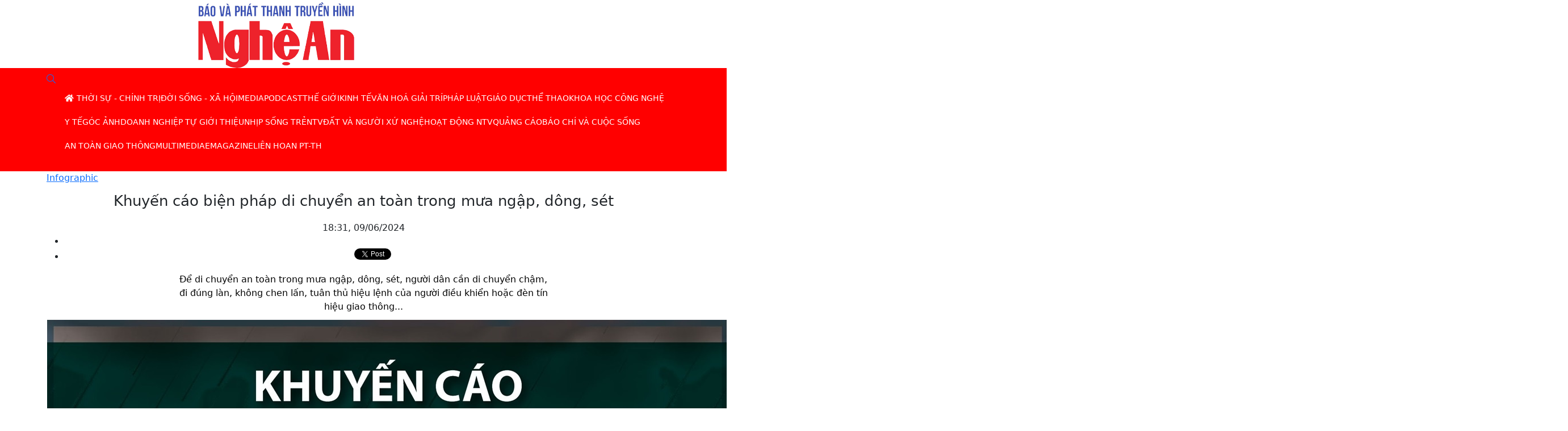

--- FILE ---
content_type: text/html; charset=UTF-8
request_url: https://truyenhinhnghean.vn/infographic/202406/khuyen-cao-bien-phap-di-chuyen-an-toan-trong-mua-ngap-dong-set-f624a4b/
body_size: 12711
content:
<!DOCTYPE html> 
<html> 
 <head> 	<title>Khuyến cáo biện pháp di chuyển an toàn trong mưa ngập, dông, sét - Đài phát thanh và truyền hình Nghệ An</title>
	<meta property="og:title" content="Khuyến cáo biện pháp di chuyển an toàn trong mưa ngập, dông, sét"/>
	<meta property="og:type" content="article"/>
	<meta property="og:image:width" content="1024"/>
	<meta property="og:image:height" content="1024"/>
        <meta property="fb:pages" content="423812524390067"/>
        <meta property="fb:pages" content="424422084965584"/>
        <meta property="fb:pages" content="1862691400658228"/>
        <meta name="author" content="Truyền hình Nghệ An" />
        <meta name='COPYRIGHT' content='&copy; Truyền hình Nghệ An' />
        <meta property="og:site_name" content="truyenhinhnghean.vn" />
	<meta property="og:url" content="https://truyenhinhnghean.vn/infographic/202406/khuyen-cao-bien-phap-di-chuyen-an-toan-trong-mua-ngap-dong-set-f624a4b/"/>
	<meta name="description" content="Để di chuyển an toàn trong mưa ngập, dông, sét, người dân cần di chuyển chậm, đi đúng làn, không chen lấn, tuân thủ hiệu lệnh của người điều khiển hoặc đèn tín hiệu giao thông..."/>
	<meta property="og:description" content="Để di chuyển an toàn trong mưa ngập, dông, sét, người dân cần di chuyển chậm, đi đúng làn, không chen lấn, tuân thủ hiệu lệnh của người điều khiển hoặc đèn tín hiệu giao thông..."/>
		<meta property="og:image" content="https://truyenhinhnghean.vn/file/4028eaa46735a26101673a4df345003c/062024/dai_dien_2_20240609174545.jpg"/>
		<meta name="keywords" content="lái xe an toàn, mưa ngập, giông sét"/>
  <meta charset="utf-8">
  <meta name="viewport" content="width=device-width, initial-scale=1">
<link rel="shortcut icon" type="image/x-icon" href="/favicon.ico" sizes="16x16"/>  <meta property="fb:app_id" content="2131118177211869"/> 

<link rel="stylesheet" href="/common/bootstrap-5.0.2/css/bootstrap.css">
		<link type="text/css" rel="stylesheet" href="/common/fontawesome-pro-5.15.3-web/css/all.min.css"/>
		<link type="text/css" rel="stylesheet" href="/common/v2/css/sm-clean.css"/>
		<link type="text/css" rel="stylesheet" href="/common/v2/css/jquery.scrollbar.css"/>
		<link href="/common/v2/css/swiper.min.css" rel="stylesheet" />
		<link rel="stylesheet" href="/common/v2/player/css/video-js.min.css">
		<link type="text/css" rel="stylesheet" href="/common/v2/css/main.css?v=2.2"/>
		<link rel="shortcut icon" type="image/x-icon" href="" sizes="16x16"/>
		<script src="/common/v2/js/jquery.min.js"></script>
		<script src="/common/v2/js/lazyload.min.js"></script>
		<script src="/common/v2/js/head.min.js"></script>
		<script src="/common/bootstrap-5.0.2/js/bootstrap.min.js"></script>
		<script src="/common/v2/js/jquery.smartmenus.js"></script>
		<script src="/common/v2/js/jquery.scrollbar.min.js">.</script>   
		<script src="/common/v2/js/acmeticker.min.js">.</script>   
    <script src="/common/v2/player/js/video.js"></script>
    <script src="/common/v2/player/js/videojs-contrib-hls.min.js"></script>
<!-- Google Tag Manager -->
<script>(function(w,d,s,l,i){w[l]=w[l]||[];w[l].push({'gtm.start':
new Date().getTime(),event:'gtm.js'});var f=d.getElementsByTagName(s)[0],
j=d.createElement(s),dl=l!='dataLayer'?'&l='+l:'';j.async=true;j.src=
'https://www.googletagmanager.com/gtm.js?id='+i+dl;f.parentNode.insertBefore(j,f);
})(window,document,'script','dataLayer','GTM-WVQ2QRRC');</script>
<!-- End Google Tag Manager -->
<style>
.footer {
	background: #cf2228 !important;
}
.nav-cate-title {
    width: 800px  !important;
}
.tag_list a {
    margin-bottom: 10px;
}
.tag_list, .chiase.bottom-social {
max-width: 660px;
margin: 0 auto;
}
.signature {
text-align: right;
font-weight: 500;
    max-width: 660px;
    margin: 0 auto;
padding-right: 10px;
}
.des_article {
    color: #040404;
}
.news_other  .publish_date, .news_other  .des {
display: none;
} 
.news_other   .title5 {
    font-size: 16px;
}
#content table {
    margin: 10px auto;
}

.related td {
    padding: 2px 0 !important;
text-align: left !important;
}
h6, .h6, h5, .h5, h4, .h4, h3, .h3, h2, .h2, h1, .h1 {
     padding: 10px !important;
line-height: 140% !important;
}
.cate-title-3 .submenu {
overflow-y: hidden;
}
#content strong {
      color: #000000c9  !important;
}
.iframeWrap  {
  position: relative;
  overflow: hidden;
  width: 100%;
  padding-top: 56.25%; /* 16:9 Aspect Ratio (divide 9 by 16 = 0.5625) */
}

/* Then style the iframe to fit in the container div with full height and width */
.iframeWrap iframe {
  position: absolute;
  top: 0;
  left: 0;
  bottom: 0;
  right: 0;
  width: 100%;
  height: 100%;
}
.total_13080 {
	display:none;
}
.adsbygoogle-noablate
{
	display:none !important;
}
#qcgoogledesktop {
	display:none;
}
.footer {
    padding-bottom: 0px!important;
}
@media screen and (min-width: 768px) {
.section.top-header {
background-image: url("https://truyenhinhnghean.vn/file/4028eaa46735a26101673a4df345003c/022023/1px_20230206152030.png") !important;   
  background-repeat: no-repeat !important;
  background-position: 0% 0% !important;
  background-size: 100% 100% !important;

}
.menutop {
    background-color:#ff0000 !important;
}

}
</style> <style>
.infographic_layout .related {
    margin: 10px auto;
    width: 660px;
}
.infographic_layout .des_article, .tag_list{
	display: block;
	    margin: 10px auto;
    width: 660px;
	text-align: center;
}
.infographic_layout  p
 {
    margin: 10px auto;
    width: 660px;
	text-align: justify;
}
.feedback_comment1 .comment-form {
    width: 70% !important;
    margin-left: 160px !important;
}
@media (min-width: 768px) {
#header-multi {
    padding: 5px 10px 0px !important;
    margin-bottom: 0px !important;
    max-height: 45px;    
    background: #ccccccd1;
    position: fixed;
    top: 0;
    left: 0;
    width: 100%;
    border-bottom: 1px solid #dadada;
    z-index: 99999;
}
.header-left-1 img {
    height: 80% !important;
}
}

.content td {
font-size: 12px;
}
 .des_article
{ display:none;}
.title, .date, .header, .social {
display: block;
text-align: center;
}
.image .desc, #content table tr:nth-child(2) td {
    background: #fff;
max-width:1000px;
}
.desc {
    padding-inline: 200px !important;
}
.feedback_comment1 .comment-form {
    width: 660px !important;
    margin: 0 auto !important;
    float: unset !important;
}

.signature {
    text-align: right;
    font-weight: bold;
}
.title6 {
    font-size: 26px !important;
}
.header {
    padding-inline: 200px;
}
</style> 
 </head> 
 <body> <div id="fb-root"></div>
	<script>(function(d, s, id) {
	  var js, fjs = d.getElementsByTagName(s)[0];
	  if (d.getElementById(id)) return;
	  js = d.createElement(s); js.id = id;
	  js.src = 'https://connect.facebook.net/vi_VN/sdk.js#xfbml=1&version=v3.2&appId=2131118177211869&autoLogAppEvents=1';
	  fjs.parentNode.insertBefore(js, fjs);
	}(document, 'script', 'facebook-jssdk'));</script>
<div id="page_info" style="display: none">
<div id="site_id">4028eaa46735a26101673a4df345003c</div>
<div id="parent_site_id">ff8080815e5b41fb015e5b817a510004</div>
<div id="cate_id">4028eaa57bb46210017bb8da85be074b</div>
<div id="parent_id">0</div>
<div id="cate_url">/infographic/</div>
<div id="article_title">Khuyến cáo biện pháp di chuyển an toàn trong mưa ngập, dông, sét</div>
<div id="article_id">4028eaa58ff9ebb4018ffc9acf624a4b</div>
<div id="cate_title">Infographic</div>
</div> 
  <header class="section top-header" data-campaign="Header"> 
   <div class="container "> 
    <div class="row header"> 
     <div class="cl-md-4"> <a href="/" class="logo"><img src="https://truyenhinhnghean.vn/file/4028eaa46735a26101673a4df345003c/072025/logo_20250701085858.png" alt="Báo và Phát thanh - Truyền hình Nghệ An"/></a> 
     </div> 
     <div class="cl-md-8 header_right">  
     </div> 
    </div> 
   </div> 
  </header> 
<section class="menutop">
	<div class="container">
		<nav class="" id="main-nav">
<nav class="navbar ">
			 
		<input id="main-menu-state" type="checkbox">
		<label class="main-menu-btn" for="main-menu-state"><span class="main-menu-btn-icon"></span> Toggle main menu visibility</label>
		<a class="search_button" href="/tim-kiem" style=""><i class="fal fa-search"></i></a>
		<div class="clear"></div>
		<ul id="main-menu" class="sm sm-clean" data-toggle="collapse-nav" data-target="#more-menu-1">
			<li><a href="/"><i class="fa fa-home"></i></a></li>
	<li class='4028eaa46735a26101674e211b9904e4'><a href='/thoi-su-chinh-tri/'><span class='bd'>Thời sự - Chính trị</span></a><ul><li class='4028eaa46735a26101674e2271c704ed'><a href='/thoi-su-chinh-tri/trong-tinh/'><span class='bd'>Trong tỉnh</span></a><ul></ul></li><li class='4028eaa593ad7dd30193aea9dcd81dab'><a href='/thoi-su-chinh-tri/cach-mang-tinh-gon-bo-may/'><span class='bd'>Cách mạng tinh gọn bộ máy hiệu lực, hiệu năng, hiệu quả</span></a><ul></ul></li><li class='4028eaa5924f4d6501924fdb203a09e3'><a href='/thoi-su-chinh-tri/dai-hoi-dang-cac-cap/huong-toi-dai-hoi-dang-cac-cap-nhiem-ky-2025-2030/'><span class='bd'>Hướng tới Đại hội Đảng các cấp nhiệm kỳ 2025-2030</span></a><ul></ul></li><li class='4028eaa46735a26101674e22bb8204f2'><a href='/thoi-su-chinh-tri/trong-nuoc/'><span class='bd'>Trong nước</span></a><ul></ul></li><li class='4028eaa46735a26101674e23178104f7'><a href='/thoi-su-chinh-tri/quoc-te/'><span class='bd'>Quốc tế</span></a><ul></ul></li></ul></li><li class='4028eaa46735a26101675351b1c00897'><a href='/doi-song-xa-hoi/'><span class='bd'>Đời sống - Xã hội</span></a><ul><li class='4028eaa46735a261016753521328089c'><a href='/doi-song-xa-hoi/viec-lam/'><span class='bd'>Việc làm</span></a><ul></ul></li><li class='4028eaa46735a26101675352513108a1'><a href='/doi-song-xa-hoi/tu-thien/'><span class='bd'>Từ thiện</span></a><ul></ul></li><li class='4028eaa46735a261016753539fc308a6'><a href='/doi-song-xa-hoi/tinh-yeu-gia-dinh/'><span class='bd'>Tình yêu - Gia đình</span></a><ul></ul></li><li class='4028eaa46735a26101675353f96c08ab'><a href='/doi-song-xa-hoi/goc-nhin/'><span class='bd'>Góc nhìn</span></a><ul></ul></li><li class='4028eaa4688489db0168a1c274e53f14'><a href='/doi-song-xa-hoi/tot-doi-dep-dao/'><span class='bd'>Tốt đời đẹp đạo</span></a><ul></ul></li><li class='4028eaa46796c07301679737ee07059c'><a href='/doi-song-xa-hoi/an-sinh-xa-hoi/'><span class='bd'>An sinh xã hội</span></a><ul></ul></li></ul></li><li class='4028eaa46735a261016740048af00424'><a href='/media/'><span class='bd'>Media</span></a><ul><li class='4028eaa467639b470167775531110812'><a href='/media/thoi-su/'><span class='bd'>Thời sự</span></a><ul><li class='4028eaa467639b470167775a15b908a5'><a href='/media/thoi-su/nghe-an-ngay-moi/'><span class='bd'>Nghệ An ngày mới</span></a><ul></ul></li><li class='4028eaa57b2e7cac017b2f002c822f19'><a href='/media/thoi-su/ban-tin-so/'><span class='bd'>Bản tin Nhịp sống 24h</span></a><ul></ul></li><li class='4028eaa58b701031018b92e3978f7954'><a href='/media/thoi-su/todays-news/'><span class='bd'>Today's News</span></a><ul></ul></li><li class='4028eaa467639b470167775a887e08b0'><a href='/media/thoi-su/thoi-su-truyen-hinh/'><span class='bd'>Thời sự truyền hình</span></a><ul></ul></li><li class='4028eaa467639b470167775af4ab08bb'><a href='/media/thoi-su/cam-lai-thong-minh/'><span class='bd'>Cầm lái thông minh</span></a><ul></ul></li><li class='4028eaa58df6efc4018df7b27a8922e4'><a href='/media/thoi-su/ban-tron-the-su/'><span class='bd'>Bàn tròn thế sự</span></a><ul></ul></li><li class='4028eaa467639b470167775b741d08c6'><a href='/media/thoi-su/an-toan-giao-thong/'><span class='bd'>An toàn giao thông</span></a><ul></ul></li><li class='4028eaa46796c07301679729e25104e8'><a href='/media/thoi-su/phong-su/'><span class='bd'>Phóng sự</span></a><ul></ul></li><li class='4028eaa46796c0730167972a6e0d04fb'><a href='/media/thoi-su/thoi-su-phat-thanh/'><span class='bd'>Thời sự phát thanh</span></a><ul></ul></li></ul></li><li class='4028eaa467639b47016777557bfd081d'><a href='/media/ky-su/'><span class='bd'>Ký sự</span></a><ul><li class='4028eaa46d86c512016df10feb684b51'><a href='/media/ky-su/mien-tay-xu-nghe/'><span class='bd'>Miền tây Xứ Nghệ</span></a><ul></ul></li><li class='4028eaa5963138c7019633783f9c3e07'><a href='/media/ky-su/chien-dich-mua-xuan/'><span class='bd'>Chiến dịch mùa xuân - Hành trình toàn thắng</span></a><ul></ul></li><li class='4028eaa58f3b6067018f3be349b807ca'><a href='/media/ky-su/qua-mien-tay-bac/'><span class='bd'>Ký sự Qua miền Tây Bắc</span></a><ul></ul></li><li class='4028eaa467639b47016777621e580955'><a href='/media/ky-su/ky-su-theo-bac-di-khang-chien/'><span class='bd'>Ký sự Theo Bác đi kháng chiến</span></a><ul></ul></li><li class='4028eaa467639b47016777626ae50960'><a href='/media/ky-su/ky-su-chau-au/'><span class='bd'>Ký sự Châu Âu</span></a><ul></ul></li><li class='4028eaa46796c0730167972cb4930512'><a href='/media/ky-su/ky-su-tu-pac-bo-ve-ba-dinh/'><span class='bd'>Ký sự từ Pác Bó về Ba Đình</span></a><ul></ul></li></ul></li><li class='4028eaa467639b4701677755da130828'><a href='/media/chuyen-muc/'><span class='bd'>Chuyên mục</span></a><ul><li class='4028eaa46796c073016796f9c0ec01b1'><a href='/media/chuyen-muc/voi-khan-gia-ntv/'><span class='bd'>Với khán giả NTV</span></a><ul></ul></li><li class='4028eaa5832e9f380183306eb116561a'><a href='/media/chuyen-muc/nguoi-nghe-muon-phuong/'><span class='bd'>Người Nghệ muôn phương</span></a><ul></ul></li><li class='4028eaa46796c073016796f38ee10152'><a href='/media/chuyen-muc/trang-dia-phuong/'><span class='bd'>Trang địa phương</span></a><ul></ul></li><li class='4028eaa580b531070180b5ec68ca1ad2'><a href='/media/chuyen-muc/tap-chi-kinh-te-cuoi-tuan/'><span class='bd'>Tạp chí kinh tế cuối tuần</span></a><ul></ul></li><li class='4028eaa57b2e7cac017b2ef589822947'><a href='/media/chuyen-muc/ban-tin-thoi-tiet/'><span class='bd'>Dự báo Thời tiết</span></a><ul></ul></li><li class='4028eaa57737f7de017738ac95c32124'><a href='/media/chuyen-muc/thuong-thuc-cuoc-song/'><span class='bd'>Thường thức cuộc sống</span></a><ul></ul></li><li class='4028eaa57cf7b6e3017cf7f9d9ab0ba4'><a href='/media/chuyen-muc/nhip-song-do-thi/'><span class='bd'>Nhịp sống đô thị</span></a><ul></ul></li><li class='4028eaa578721bd001787690dc46660d'><a href='/media/chuyen-muc/khach-moi-ntv/'><span class='bd'>Khách mời NTV</span></a><ul></ul></li><li class='4028eaa46796c073016796f4c0bf018b'><a href='/media/chuyen-muc/nhip-cau-nhan-ai/'><span class='bd'>Nhịp cầu nhân ái</span></a><ul></ul></li><li class='4028eaa46994f88a0169c6f2e0a97174'><a href='/media/chuyen-muc/nhip-cau-nha-nong/'><span class='bd'>Nhịp cầu nhà nông</span></a><ul></ul></li><li class='4028eaa467639b47016777650516098c'><a href='/media/chuyen-muc/hop-thu-truyen-hinh/'><span class='bd'>Hộp thư truyền hình</span></a><ul></ul></li><li class='4028eaa467639b47016777605d890929'><a href='/media/chuyen-muc/mien-tay-xu-nghe/'><span class='bd'>Miền tây xứ Nghệ</span></a><ul></ul></li><li class='4028eaa467639b4701677760c2930934'><a href='/media/chuyen-muc/suc-khoe-cua-ban/'><span class='bd'>Sức khỏe của bạn</span></a><ul></ul></li><li class='4028eaa576eab87a0176ef911e474eb8'><a href='/media/chuyen-muc/thuong-hieu-ocop-nghe-an/'><span class='bd'>Thương hiệu OCOP Nghệ An</span></a><ul></ul></li><li class='4028eaa467639b47016777610122093f'><a href='/media/chuyen-muc/nghe-an-dat-hoc/'><span class='bd'>Nghệ An đất học</span></a><ul></ul></li><li class='4028eaa467639b47016777600bb2091e'><a href='/media/chuyen-muc/khoi-nghiep/'><span class='bd'>Khởi nghiệp</span></a><ul></ul></li><li class='4028eaa5707a2d520170e262b1ea156d'><a href='/media/chuyen-muc/day-va-hoc-cung-ntv/'><span class='bd'>Dạy và Học cùng NTV</span></a><ul></ul></li><li class='4028eaa46796c073016796f404a50165'><a href='/media/chuyen-muc/it-today/'><span class='bd'>Cuộc sống số</span></a><ul></ul></li></ul></li><li class='4028eaa467639b470167775645530833'><a href='/media/van-hoa-van-nghe/'><span class='bd'>Văn hóa - Văn nghệ</span></a><ul><li class='4028eaa578721bd0017876a1935368f6'><a href='/media/van-hoa-van-nghe/tro-chuyen-cuoi-tuan/'><span class='bd'>Trò chuyện cuối tuần</span></a><ul></ul></li><li class='4028eaa5912ee94301912fcba4ba134b'><a href='/media/van-hoa-van-nghe/sao-mai-xu-nghe/'><span class='bd'>Sao Mai xứ Nghệ</span></a><ul></ul></li><li class='4028eaa5713f95580171a9eb1c995f68'><a href='/media/van-hoa-van-nghe/tinh-khuc-bolero/'><span class='bd'>Tình khúc Bolero</span></a><ul></ul></li><li class='4028eaa467639b470167775c8cbd08dc'><a href='/media/van-hoa-van-nghe/music-360/'><span class='bd'>Music 360</span></a><ul></ul></li><li class='4028eaa5707a2d5201712a88bb9558d0'><a href='/media/van-hoa-van-nghe/ke-chuyen-chien-sy/'><span class='bd'>Kể chuyện chiến sỹ</span></a><ul></ul></li><li class='4028eaa467639b470167775d06ca08e7'><a href='/media/van-hoa-van-nghe/kham-pha-nghe-an/'><span class='bd'>Khám phá Nghệ An</span></a><ul></ul></li><li class='4028eaa467639b470167775c160a08d1'><a href='/media/van-hoa-van-nghe/giai-dieu-que-huong/'><span class='bd'>Giai điệu quê hương</span></a><ul></ul></li></ul></li><li class='4028eaa57cf3ac55017cf4d06d763084'><a href='/media/ban-tin-the-thao/'><span class='bd'>Bản tin Thể thao</span></a><ul></ul></li><li class='4028eaa467639b47016777569eed083e'><a href='/media/phim-tai-lieu/'><span class='bd'>Phim tài liệu</span></a><ul></ul></li><li class='4028eaa467639b4701677756fa810849'><a href='/media/dan-ca-vi-dam/'><span class='bd'>Dân ca Ví Giặm</span></a><ul></ul></li><li class='4028eaa467639b470167775746e30854'><a href='/media/thieu-nhi/'><span class='bd'>Thiếu nhi</span></a><ul></ul></li><li class='4028eaa467639b47016777583aaa0879'><a href='/media/chuong-trinh/'><span class='bd'>Chương trình</span></a><ul><li class='4028eaa467639b4701677762f254096b'><a href='/media/chuong-trinh/goc-nhin-gioi-tre/'><span class='bd'>Góc nhìn giới trẻ</span></a><ul></ul></li><li class='4028eaa467639b470167776401cb0976'><a href='/media/chuong-trinh/cau-chuyen-nho-cua-toi/'><span class='bd'>Câu chuyện nhỏ của tôi</span></a><ul></ul></li><li class='4028eaa467639b470167776447470981'><a href='/media/chuong-trinh/hay-hat-len/'><span class='bd'>Hãy hát lên</span></a><ul></ul></li><li class='4028eaa46796c073016797097a560248'><a href='/media/chuong-trinh/dep-cung-ntv/'><span class='bd'>Đẹp cùng NTV</span></a><ul></ul></li><li class='4028eaa46796c07301679709ea91025b'><a href='/media/chuong-trinh/diem-den-cuoi-tuan/'><span class='bd'>Điểm đến cuối tuần</span></a><ul></ul></li><li class='4028eaa46796c0730167970aabc6026e'><a href='/media/chuong-trinh/doc-truyen-dem-khuya/'><span class='bd'>Đọc truyện đêm khuya</span></a><ul></ul></li></ul></li><li class='4028eaa467639b470167775889880884'><a href='/media/san-choi/'><span class='bd'>Sân chơi</span></a><ul><li class='4028eaa467639b470167775de36908f2'><a href='/media/san-choi/english-challenge/'><span class='bd'>English Challenge</span></a><ul></ul></li><li class='4028eaa467639b470167775e2bf908fd'><a href='/media/san-choi/tuoi-than-tien/'><span class='bd'>Tuổi thần tiên</span></a><ul></ul></li><li class='4028eaa467639b470167775e80b70908'><a href='/media/san-choi/que-minh-xu-nghe/'><span class='bd'>Quê mình xứ nghệ</span></a><ul></ul></li><li class='4028eaa467639b470167775ef29b0913'><a href='/media/san-choi/ong-ba-mau-muc-con-chau-thao-hien/'><span class='bd'>Ông bà mẫu mực – Con cháu thảo hiền</span></a><ul></ul></li></ul></li></ul></li><li class='4028eaa57dcf9d67017dd00acf99068b'><a href='/podcast/'><span class='bd'>Podcast</span></a><ul></ul></li><li class='4028eaa46735a2610167534f39af0880'><a href='/the-gioi/'><span class='bd'>Thế giới</span></a><ul><li class='4028eaa46735a2610167534fab0c0883'><a href='/the-gioi/tin-tuc/'><span class='bd'>Tin tức</span></a><ul></ul></li><li class='4028eaa46735a261016753500cca0888'><a href='/the-gioi/cuoc-song-do-day/'><span class='bd'>Cuộc sống đó đây</span></a><ul></ul></li><li class='4028eaa46735a261016753505dfa088d'><a href='/tu-lieu/'><span class='bd'>Tư liệu</span></a><ul></ul></li><li class='4028eaa46735a26101675350d15d0892'><a href='/nguoi-viet-5-chau/'><span class='bd'>Người việt ở 5 Châu</span></a><ul></ul></li></ul></li><li class='4028eaa46735a26101675354804808b0'><a href='/kinh-te/'><span class='bd'>Kinh tế</span></a><ul><li class='4028eaa46735a26101675354d04408b5'><a href='/kinh-te/tin-tuc/'><span class='bd'>Tin tức</span></a><ul></ul></li><li class='4028eaa46735a26101675355349408ba'><a href='/kinh-te/nong-nghiep/'><span class='bd'>Nông nghiệp</span></a><ul></ul></li><li class='4028eaa46735a26101675355906408bf'><a href='/kinh-te/'><span class='bd'>Thị trường</span></a><ul></ul></li><li class='4028eaa468e5ae000168fe4c05f70e60'><a href='/kinh-te/nghe-an-xuc-tien-dau-tu/'><span class='bd'>Nghệ An xúc tiến đầu tư</span></a><ul></ul></li><li class='4028eaa46b0ca949016b2bfacf637000'><a href='/kinh-te/ngan-chan-dich-ta-lon-chau-phi/'><span class='bd'>Khống chế Dịch tả lợn Châu Phi</span></a><ul></ul></li></ul></li><li class='4028eaa46735a26101675356f66608c9'><a href='/van-hoa-giai-tri/'><span class='bd'>Văn hoá giải trí</span></a><ul><li class='4028eaa46735a26101675357543008ce'><a href='/van-hoa-giai-tri/tin-tuc/'><span class='bd'>Tin tức</span></a><ul></ul></li><li class='4028eaa46735a26101675357a31508d3'><a href='/van-hoa-giai-tri/'><span class='bd'>phim</span></a><ul></ul></li><li class='4028eaa46735a261016753c9080608dc'><a href='/van-hoa-giai-tri/anh/'><span class='bd'>Ảnh</span></a><ul></ul></li><li class='4028eaa46735a261016753c95e8308e1'><a href='/van-hoa-giai-tri/am-nhac/'><span class='bd'>Âm nhạc</span></a><ul></ul></li><li class='4028eaa46735a261016753c9c65b08e6'><a href='/van-hoa-giai-tri/sach/'><span class='bd'>Sách</span></a><ul></ul></li><li class='4028eaa46735a261016753cb513f08eb'><a href='/van-hoa-giai-tri/thoi-trang/'><span class='bd'>Thời trang</span></a><ul></ul></li><li class='4028eaa46735a261016753cc71fb08f9'><a href='/van-hoa-giai-tri/du-lich-kham-pha/'><span class='bd'>Du lịch khám phá</span></a><ul></ul></li></ul></li><li class='4028eaa46735a261016753cd1e2b08fe'><a href='/phap-luat/'><span class='bd'>Pháp luật</span></a><ul><li class='4028eaa46735a261016753cd71650903'><a href='/phap-luat/vu-an/'><span class='bd'>Vụ án</span></a><ul></ul></li><li class='4028eaa46735a261016753cdcef00908'><a href='/phap-luat/tu-van/'><span class='bd'>Tư vấn</span></a><ul></ul></li><li class='4028eaa46735a261016753ce8eb90912'><a href='/phap-luat/an-ninh/'><span class='bd'>An ninh</span></a><ul></ul></li></ul></li><li class='4028eaa46735a261016753cff6160921'><a href='/giao-duc/'><span class='bd'>Giáo dục</span></a><ul><li class='4028eaa46796c0730167972f1e8f0525'><a href='/giao-duc/tin-tuc/'><span class='bd'>Tin tức</span></a><ul></ul></li><li class='4028eaa46796c0730167972f92a20538'><a href='/giao-duc/tuyen-sinh/'><span class='bd'>Tuyển sinh</span></a><ul></ul></li><li class='4028eaa46796c0730167972fe252054b'><a href='/giao-duc/hieu-biet/'><span class='bd'>Hiểu biết</span></a><ul></ul></li><li class='4028eaa46796c07301679730353e055e'><a href='/giao-duc/tu-van-huong-nghiep/'><span class='bd'>Tư vấn hướng nghiệp</span></a><ul></ul></li></ul></li><li class='4028eaa46735a261016753d080450926'><a href='/the-thao/'><span class='bd'>Thể thao</span></a><ul><li class='4028eaa46796c07301679740cc110626'><a href='/the-thao/giai-golf-cup-ntv/'><span class='bd'>Giải Golf Cúp NTV</span></a><ul></ul></li><li class='4028eaa46796c07301679741371b0639'><a href='/the-thao/giai-quan-vot-cup-ntv/'><span class='bd'>Giải quần vợt Cúp NTV</span></a><ul></ul></li><li class='4028eaa46796c073016797422b7a065f'><a href='/the-thao/lien-doan-quan-vot-nghe-an/'><span class='bd'>Liên đoàn quần vợt Nghệ An</span></a><ul></ul></li></ul></li><li class='4028eaa46735a261016753d0fb73092b'><a href='/khoa-hoc-cong-nghe/'><span class='bd'>Khoa học công nghệ</span></a><ul><li class='4028eaa46796c0730167973c1daf05b1'><a href='/khoa-hoc-cong-nghe/so-hoa/'><span class='bd'>Số hoá</span></a><ul></ul></li><li class='4028eaa46796c0730167973c82a505c4'><a href='/khoa-hoc-cong-nghe/cong-nghe/'><span class='bd'>Công nghệ</span></a><ul></ul></li></ul></li><li class='4028eaa46735a261016753d163820930'><a href='/y-te/'><span class='bd'>Y tế</span></a><ul><li class='4028eaa467639b47016773a5933d06ae'><a href='/suc-khoe/phong-mach-online/'><span class='bd'>Phòng mạch Online</span></a><ul></ul></li><li class='4028eaa467639b47016773a5e57b06b9'><a href='/suc-khoe/cac-benh-thuong-gap/'><span class='bd'>Các bệnh thường gặp</span></a><ul></ul></li><li class='4028eaa467639b47016773a6517d06c4'><a href='/suc-khoe/khoe-dep/'><span class='bd'>Khoẻ đẹp</span></a><ul></ul></li></ul></li><li class='4028eaa46735a26101675404c27009bb'><a href='/goc-anh/'><span class='bd'>Góc ảnh</span></a><ul><li class='4028eaa46796c07301679746049706c9'><a href='/goc-anh/khoanh-khac-ntv/'><span class='bd'>Khoảnh khắc NTV</span></a><ul></ul></li></ul></li><li class='4028eaa46735a261016754324e460b68'><a href='/doanh-nghiep-tu-gioi-thieu/'><span class='bd'>Doanh nghiệp tự giới thiệu</span></a><ul></ul></li><li class='4028eaa46735a261016754332efa0b79'><a href='/nhip-song-tre/'><span class='bd'>Nhịp sống trẻ</span></a><ul></ul></li><li class='4028eaa467639b47016773a7319506cf'><a href='/ntv/'><span class='bd'>NTV</span></a><ul><li class='4028eaa467639b47016773a784a506da'><a href='/ntv/hau-truong/'><span class='bd'>Hậu trường</span></a><ul></ul></li><li class='4028eaa467639b47016773a7d13606e5'><a href='/ntv/nhan-vat/'><span class='bd'>Nhân vật</span></a><ul></ul></li></ul></li><li class='4028eaa467639b47016773b79d680706'><a href='/dat-va-nguoi-xu-nghe/'><span class='bd'>Đất và người Xứ Nghệ</span></a><ul><li class='4028eaa467639b47016773b7e3650711'><a href='/dat-va-nguoi-xu-nghe/danh-nhan/'><span class='bd'>Danh nhân</span></a><ul></ul></li><li class='4028eaa467639b47016773b82d24071c'><a href='/dat-va-nguoi-xu-nghe/di-tich/'><span class='bd'>Di tích</span></a><ul></ul></li><li class='4028eaa467639b47016773b8d5e00731'><a href='/dat-va-nguoi-xu-nghe/van-hoa-xu-nghe/'><span class='bd'>Văn hoá Xứ Nghệ</span></a><ul></ul></li><li class='4028eaa56e4a3ddd016e5d471784450c'><a href='/dat-va-nguoi-xu-nghe/am-thu-xu-nghe/'><span class='bd'>Ẩm thực Xứ Nghệ</span></a><ul></ul></li></ul></li><li class='4028eaa46796c0730167973444b50571'><a href='/hoat-dong-ntv/'><span class='bd'>Hoạt động NTV</span></a><ul></ul></li><li class='4028eaa46796c07301679734f7bd0586'><a href='/quang-cao/'><span class='bd'>Quảng cáo</span></a><ul></ul></li><li class='4028eaa46796c0730167974472fe0683'><a href='/bao-chi-va-cuoc-song/'><span class='bd'>Báo chí và Cuộc sống</span></a><ul></ul></li><li class='4028eaa4679b32c401679b66a3c41df7'><a href='/an-toan-giao-thong/'><span class='bd'>An toàn giao thông</span></a><ul></ul></li><li class='4028eaa46735a2610167534e382f0877'><a href='/multimedia/'><span class='bd'>Multimedia</span></a><ul><li class='4028eaa467a1f0bf0167a5aa0c332629'><a href='/multimedia/video/'><span class='bd'>Video</span></a><ul></ul></li><li class='4028eaa467a1f0bf0167a5aa9d6f2640'><a href='/multimedia/longform/'><span class='bd'>Longform</span></a><ul></ul></li><li class='4028eaa467a1f0bf0167a5ab0592266b'><a href='/multimedia/voices/'><span class='bd'>Voices</span></a><ul></ul></li><li class='4028eaa467a1f0bf0167a5ab68912682'><a href='/multimedia/quizz/'><span class='bd'>Quizz</span></a><ul></ul></li><li class='4028eaa467a1f0bf0167a5abba542699'><a href='/multimedia/lens/'><span class='bd'>Lens</span></a><ul></ul></li></ul></li><li class='4028eaa4680d87d8016811baefe3386c'><a href='/emagazine/'><span class='bd'>eMagazine</span></a><ul></ul></li><li class='4028eaa46b3131a9016b64b82c7e220d'><a href='/lien-hoan-ptth/'><span class='bd'>Liên hoan PT-TH</span></a><ul><li class='4028eaa46b3131a9016b64b94510223b'><a href='/lien-hoan-ptth/tin-tuc/'><span class='bd'>Tin tức</span></a><ul></ul></li><li class='4028eaa46b3131a9016b64b9ce692268'><a href='/lien-hoan-ptth/tac-pham-du-thi/'><span class='bd'>Tác phẩm dự thi</span></a><ul><li class='4028eaa46b3131a9016b64bb0b5322c2'><a href='/lien-hoan-ptth/khoanh-khac-ntv/'><span class='bd'>Khoảnh khắc NTV</span></a><ul></ul></li><li class='4028eaa46b3131a9016b77cf9311156d'><a href='/lien-hoan-ptth/tac-pham-du-thi/phat-thanh/'><span class='bd'>Phát thanh</span></a><ul><li class='4028eaa46b3131a9016b77d34c51160e'><a href='/lien-hoan-ptth/tac-pham-du-thi/phat-thanh/chuong-trinh-phat-thanh-tong-hop/'><span class='bd'>Chương Trình Phát thanh Tổng Hợp</span></a><ul></ul></li><li class='4028eaa46b3131a9016b77d3ee7e1641'><a href='/lien-hoan-ptth/tac-pham-du-thi/phat-thanh/phong-su-thu-thanh/'><span class='bd'>Phóng Sự Thu Thanh</span></a><ul></ul></li><li class='4028eaa46b3131a9016b77d09a7d15d1'><a href='/lien-hoan-ptth/tac-pham-du-thi/phat-thanh/cau-chuyen-truyen-thanh/'><span class='bd'>Câu Chuyện Truyền Thanh</span></a><ul></ul></li></ul></li><li class='4028eaa46b3131a9016b77cd7d8514d5'><a href='/lien-hoan-ptth/tac-pham-du-thi/truyen-hinh/'><span class='bd'>Truyền hình</span></a><ul><li class='4028eaa46b3131a9016b77d487f61674'><a href='/lien-hoan-ptth/tac-pham-du-thi/truyen-hinh/ca-mua-nhac/'><span class='bd'>Chương Trình Ca - Múa - Nhạc</span></a><ul></ul></li><li class='4028eaa46b3131a9016b77d712161802'><a href='/lien-hoan-ptth/tac-pham-du-thi/truyen-hinh/chuong-trinh-chuyen-de/'><span class='bd'>Chương Trình Chuyên Đề</span></a><ul></ul></li><li class='4028eaa46b3131a9016b77d7d2631836'><a href='/lien-hoan-ptth/tac-pham-du-thi/truyen-hinh/danh-cho-thieu-nhi/'><span class='bd'>Chương Trình Dành Cho Thiếu Nhi</span></a><ul></ul></li><li class='4028eaa46cbd536a016d783c99f7567f'><a href='/lien-hoan-ptth/tac-pham-du-thi/truyen-hinh/chuong-trinh-tieng-dan-toc/'><span class='bd'>Chương trình Tiếng dân tộc</span></a><ul></ul></li><li class='4028eaa46b3131a9016b77d8412019be'><a href='/lien-hoan-ptth/tac-pham-du-thi/truyen-hinh/phim-tai-lieu/'><span class='bd'>Phim Tài Liệu</span></a><ul></ul></li><li class='4028eaa46b3131a9016b77d8cd9019f1'><a href='/lien-hoan-ptth/tac-pham-du-thi/truyen-hinh/phong-su/'><span class='bd'>Phóng Sự</span></a><ul></ul></li></ul></li></ul></li><li class='4028eaa46b3131a9016b64ba438d2295'><a href='/lien-hoan-ptth/hoi-dap/'><span class='bd'>Hỏi đáp</span></a><ul></ul></li><li class='4028eaa46b3131a9016b64bb977e22ef'><a href='/lien-hoan-ptth/cac-ky-lien-hoan-truoc/'><span class='bd'>Các kỳ liên hoan trước</span></a><ul></ul></li></ul></li><li id="more-menu-1"></li></ul>
		</nav>
</nav>
	</div>

</section>  <div class="pad40 "> <div style="text-align: center">

<!-- Sapo_728x90_PC -->

</div> 
   <div class="container infographic_layout"> <div class="cate_title_info">
						<a href="/infographic/">Infographic</a>

</div> 	<div class="header"><h1 class="media-heading title6">Khuyến cáo biện pháp di chuyển an toàn trong mưa ngập, dông, sét</h1></div>
	<div class="date">18:31, 09/06/2024</div>
	<ul class="social">
		<li>
<div class="fb-like" data-href="https://truyenhinhnghean.vn/infographic/202406/khuyen-cao-bien-phap-di-chuyen-an-toan-trong-mua-ngap-dong-set-f624a4b/" data-layout="button_count" data-action="like" data-size="small" data-show-faces="false" data-share="true"></div>
		</li>

		<li>
			<a class="twitter-share-button"
			  href="https://truyenhinhnghean.vn/infographic/202406/khuyen-cao-bien-phap-di-chuyen-an-toan-trong-mua-ngap-dong-set-f624a4b/?text=Khuyến cáo biện pháp di chuyển an toàn trong mưa ngập, dông, sét"
			  data-size="small">
			Tweet</a>
		</li>
		<div class="clear"></div>
	</ul>
	<div class="des_article"><div style="text-align: center;">Để di chuyển an toàn trong mưa ngập, dông, sét, người dân cần di chuyển chậm, đi đúng làn, không chen lấn, tuân thủ hiệu lệnh của người điều khiển hoặc đèn tín hiệu giao thông...</div></div>
 <div class="article_content row15">
			<div id="content" class="content cate_4028eaa57bb46210017bb8da85be074b">

			<div>
<table align="center" class="image center">
	<tbody>
		<tr>
			<td><img alt="" hideclass="" src="https://truyenhinhnghean.vn/file/4028eaa46735a26101673a4df345003c/062024/giongset0506241_20240609174509.jpg" style="float: center" /></td>
		</tr>
		<tr>
			<td class="desc" style="text-align:center">&nbsp;</td>
		</tr>
	</tbody>
</table>
</div>

<p>&nbsp;</p>
</div>
<div class="signature"><span class="butdanh">KT</span></div>

	<script>window.twttr = (function(d, s, id) {
	  var js, fjs = d.getElementsByTagName(s)[0],
		t = window.twttr || {};
	  if (d.getElementById(id)) return t;
	  js = d.createElement(s);
	  js.id = id;
	  js.src = "https://platform.twitter.com/widgets.js";
	  fjs.parentNode.insertBefore(js, fjs);

	  t._e = [];
	  t.ready = function(f) {
		t._e.push(f);
	  };

	  return t;
	}(document, "script", "twitter-wjs"));</script>
    <script src="https://apis.google.com/js/platform.js" async defer>
    </script>
<div class="clear"></div>
</div> <div class="tag_list">
<i class="fad fa-tags"></i>&nbsp;
			<a href="/tim-kiem/?key=lái xe an toàn" target="_blank" class="">lái xe an toàn</a>
			<a href="/tim-kiem/?key=mưa ngập" target="_blank" class="">mưa ngập</a>
			<a href="/tim-kiem/?key=giông sét" target="_blank" class="">giông sét</a>
</div>
 <link rel="stylesheet" href="/file/common/css/feedback_fb.css">
<div class="feedback_comment1" data-fb-id="4028eaa58ff9ebb4018ffc9acf624a4b">
	
			<input type="hidden" name="scUnitMapId" id="scUnitMapId_4028eaa58ff9ebb4018ffc9acf624a4b" value="4028eaa46735a26101673a4df345003c" />
			<input type="hidden" name="objectType" id="fb_type_4028eaa58ff9ebb4018ffc9acf624a4b" value="ARTICLE"/>
			<input type="hidden" name="parentId" id="fb_parent_4028eaa58ff9ebb4018ffc9acf624a4b"  value="0"/>
			<input type="hidden" name="articleId" id="fb_id_4028eaa58ff9ebb4018ffc9acf624a4b" value="4028eaa58ff9ebb4018ffc9acf624a4b" />
			<input type="hidden" name="title" id="fb_title_4028eaa58ff9ebb4018ffc9acf624a4b" value="Khuyến cáo biện pháp di chuyển an toàn trong mưa ngập, dông, sét" />
			<input type="hidden" name="url" id="fb_url_4028eaa58ff9ebb4018ffc9acf624a4b" value="https://truyenhinhnghean.vn/infographic/202406/khuyen-cao-bien-phap-di-chuyen-an-toan-trong-mua-ngap-dong-set-f624a4b/" />
			<input type="hidden" name="username" class="username" value="" />
			<input type="hidden" name="email" class="email" value="" />
			<input type="hidden" name="avatar" class="avatar" value="" />
			

		<div class="comment-form" id="comment-form-4028eaa58ff9ebb4018ffc9acf624a4b">	
			<p class="comment-author">
				<img class="userAvatar" src="" alt="" width="20" height="20" />
				<strong class="fullName"></strong>
				<button type="button" class="lgout" name="thoat" onclick="logout();">Thoát</button>
			</p>
			<div class="comment-editor">
				<textarea class="comment-input" name="content" id="contentFB_4028eaa58ff9ebb4018ffc9acf624a4b_01" placeholder="Bạn nghĩ gì về tin này?"></textarea>
				
			</div>	
			<button class="btnSubmit" value="4028eaa58ff9ebb4018ffc9acf624a4b" onclick="sendFB('4028eaa58ff9ebb4018ffc9acf624a4b','0','01','0');">Gửi bình luận</button>			
		</div>
		<div class="comment_review" id="comment_review_4028eaa58ff9ebb4018ffc9acf624a4b"></div>
		<div class="message_info" id="message_info_4028eaa58ff9ebb4018ffc9acf624a4b"></div>
		<div class="feedback-list" id="feedback-list-4028eaa58ff9ebb4018ffc9acf624a4b" style="display:inline-block;margin-bottom:20px;width:100%;"></div>
	<a class="btnMore row20" id="btnMore_4028eaa58ff9ebb4018ffc9acf624a4b" next-page="2">Xem thêm bình luận</a>
	
		<div class="jquery-modal blocker current" id="blocker_4028eaa58ff9ebb4018ffc9acf624a4b">
            <div class="modal dialog centered icon">
                <div class="dialog-icon">
                    <span class="ti-user"></span>
                </div>
                <h3 class="dialog-title">Thông tin bạn đọc</h3>
                <div class="dialog-content" style="max-height: 609px;">
                    <form>
                        <p>Tên hiển thị và địa chỉ email liên hệ (địa chỉ email sẽ không hiển thị và chỉ được sử dụng để tòa soạn liên hệ khi cần thêm thông tin).</p>
                        <input type="text"  class="name-popup-4028eaa58ff9ebb4018ffc9acf624a4b" placeholder="Tên hiển thị" value="">
                        <input type="text" class="email-popup-4028eaa58ff9ebb4018ffc9acf624a4b" placeholder="Email" value="">
                    </form>
                </div>
                <p class="dialog-actions">
                    <a class="btnClose" href="javascript:closePopup();">Đóng</a>
                    <a class="btnConfirm default" href="javascript:getInfoPopup('4028eaa58ff9ebb4018ffc9acf624a4b','0','01','0');">Lưu thông tin</a>
                </p>
            </div>
        </div>
	</div>
<script>
if($("#article_id").html() != '4028eaa58ff9ebb4018ffc9acf624a4b'){
    listFB('4028eaa58ff9ebb4018ffc9acf624a4b');
}
$(document).ready(function(){
	setTimeout(function(){
		if(localStorage.getItem('idlike') !=null){
			var item = JSON.parse(localStorage.getItem("idlike"));
			for(var i =0; i<item.length;i++){
				$("#btnLike_"+item[i]).css('font-weight','bold');
				$("#btnLike_"+item[i]).attr("onclick", "setlikeFB('"+ item[i] +"', 'dislike')"); 
			}
		}
$(".feedback_comment1").css("margin","17px 0");
	},1000);
});
</script>

 <div  class="topic_more news_other read_more">
<div id="topic_other"><h4 class="cate_title color1">Sự kiện liên quan</h4><ul class="list-simple" style="display:inline-block;"></ul></div>
<a class="btnMoreArticleTopic row20" id="btnMoreOtherArticleTopic">Xem thêm sự kiện</a>
</div>
<div id="qcgoogledesktop" style="text-align: center">
<script async src="https://pagead2.googlesyndication.com/pagead/js/adsbygoogle.js"></script>
<ins class="adsbygoogle"
     style="display:block"
     data-ad-format="autorelaxed"
     data-ad-client="ca-pub-4792735399239955"
     data-ad-slot="1977432783"></ins>
<script>
     (adsbygoogle = window.adsbygoogle || []).push({});
</script>
</div> 	<div class="news_other read_more">
		<h4 class="cate_title color1">Cùng chuyên mục</h4>

		<div class="row">
					<div class="col-md-4 row15">
						<a class="avatar row10" href="/multimedia/202406/nhung-viec-lam-y-nghia-vao-ngay-quoc-te-thieu-nhi-16-65b0838/">
							<img src="/file/4028eaa46735a26101673a4df345003c/062024/bia_20240601075518.jpg"  class="img-responsive">
						</a>
						<a class="title3 " href="/multimedia/202406/nhung-viec-lam-y-nghia-vao-ngay-quoc-te-thieu-nhi-16-65b0838/" class="title1">Những việc làm ý nghĩa vào Ngày Quốc tế thiếu nhi 1/6</a>

					</div> 


					<div class="col-md-4 row15">
						<a class="avatar row10" href="/infographic/202405/6-nhom-duoc-de-xuat-dong-bhxh-bat-buoc-la-nhung-ai-ef60d2f/">
							<img src="/file/4028eaa46735a26101673a4df345003c/052024/img_5104_20240523074615.jpeg"  class="img-responsive">
						</a>
						<a class="title3 " href="/infographic/202405/6-nhom-duoc-de-xuat-dong-bhxh-bat-buoc-la-nhung-ai-ef60d2f/" class="title1">6 nhóm được đề xuất đóng BHXH bắt buộc là những ai?</a>

					</div> 


					<div class="col-md-4 row15">
						<a class="avatar row10" href="/infographic/202405/tom-tat-tieu-su-chu-tich-nuoc-to-lam-96462cc/">
							<img src="/file/4028eaa46735a26101673a4df345003c/052024/a9259917-c3d4-489a-afe1-024f9eb626cc_20240521193844.jpg"  class="img-responsive">
						</a>
						<a class="title3 " href="/infographic/202405/tom-tat-tieu-su-chu-tich-nuoc-to-lam-96462cc/" class="title1">Tóm tắt tiểu sử Chủ tịch nước Tô Lâm</a>

					</div> 


					<div class="col-md-4 row15">
						<a class="avatar row10" href="/thoi-su-chinh-tri/202405/tieu-su-chu-tich-quoc-hoi-tran-thanh-man-7354e3d/">
							<img src="/file/4028eaa46735a26101673a4df345003c/052024/ca12b8ef-dc8b-4dde-bf62-9c435d37a83d_20240520153102.jpg"  class="img-responsive">
						</a>
						<a class="title3 " href="/thoi-su-chinh-tri/202405/tieu-su-chu-tich-quoc-hoi-tran-thanh-man-7354e3d/" class="title1">Tiểu sử Chủ tịch Quốc hội Trần Thanh Mẫn</a>

					</div> 


					<div class="col-md-4 row15">
						<a class="avatar row10" href="/infographic/202405/ren-luyen-dao-duc-cach-mang-theo-tu-tuong-ho-chi-minh-eee126e/">
							<img src="/file/4028eaa46735a26101673a4df345003c/052024/dai_dien_2_20240519080202.jpg"  class="img-responsive">
						</a>
						<a class="title3 " href="/infographic/202405/ren-luyen-dao-duc-cach-mang-theo-tu-tuong-ho-chi-minh-eee126e/" class="title1">Rèn luyện đạo đức cách mạng theo tư tưởng Hồ Chí Minh</a>

					</div> 


					<div class="col-md-4 row15">
						<a class="avatar row10" href="/thoi-su-chinh-tri/202405/danh-sach-16-uy-vien-bo-chinh-tri-afb526c/">
							<img src="/file/4028eaa46735a26101673a4df345003c/052024/ds_20240517165825.jpg"  class="img-responsive">
						</a>
						<a class="title3 " href="/thoi-su-chinh-tri/202405/danh-sach-16-uy-vien-bo-chinh-tri-afb526c/" class="title1">Danh sách 16 Ủy viên Bộ Chính trị</a>

					</div> 


















		</div>
		<div id="loadmore" class="loadmore_mobile"><button type="button" class="btn btn-warning" styleClass="col-md-4" data-start="7">Xem thêm</button></div>
	</div>
		<script src="/common/v2/js/search_cate.js"></script> 
 
   </div> 
  </div> 
  <footer> <footer class="footer">
			<div class="container">
			 <div class="row">

				<div class="col-md-9 col-sm-9">
					<ul class="menu-foot">
																																																																								                 <li><a class="title1" href="/thoi-su-chinh-tri/">Thời sự - Chính trị</a></li>
																																																																                 <li><a class="title1" href="/doi-song-xa-hoi/">Đời sống - Xã hội</a></li>
																																																																				                 <li><a class="title1" href="/media/">Media</a></li>
																										                 <li><a class="title1" href="/podcast/">Podcast</a></li>
																												                 <li><a class="title1" href="/the-gioi/">Thế giới</a></li>
		                 <li><a class="title1" href="/kinh-te/">Kinh tế</a></li>
				                 <li><a class="title1" href="/van-hoa-giai-tri/">Văn hoá giải trí</a></li>
		                 <li><a class="title1" href="/phap-luat/">Pháp luật</a></li>
		                 <li><a class="title1" href="/giao-duc/">Giáo dục</a></li>
		                 <li><a class="title1" href="/the-thao/">Thể thao</a></li>
		                 <li><a class="title1" href="/khoa-hoc-cong-nghe/">Khoa học công nghệ</a></li>
		                 <li><a class="title1" href="/y-te/">Y tế</a></li>
		                 <li><a class="title1" href="/goc-anh/">Góc ảnh</a></li>
		                 <li><a class="title1" href="/doanh-nghiep-tu-gioi-thieu/">Doanh nghiệp tự giới thiệu</a></li>
		                 <li><a class="title1" href="/nhip-song-tre/">Nhịp sống trẻ</a></li>
		                 <li><a class="title1" href="/ntv/">NTV</a></li>
		                 <li><a class="title1" href="/dat-va-nguoi-xu-nghe/">Đất và người Xứ Nghệ</a></li>
		                 <li><a class="title1" href="/hoat-dong-ntv/">Hoạt động NTV</a></li>
		                 <li><a class="title1" href="/quang-cao/">Quảng cáo</a></li>
		                 <li><a class="title1" href="/bao-chi-va-cuoc-song/">Báo chí và Cuộc sống</a></li>
		                 <li><a class="title1" href="/an-toan-giao-thong/">An toàn giao thông</a></li>
		                 <li><a class="title1" href="/multimedia/">Multimedia</a></li>
		                 <li><a class="title1" href="/emagazine/">eMagazine</a></li>
		                 <li><a class="title1" href="/lien-hoan-ptth/">Liên hoan PT-TH</a></li>
															</ul>
					<div class="bd01"></div>
					<div class="row">
						<div class="col-md-6 col-sm-6">
							<a href="/"><img style="width: 100%" src="https://truyenhinhnghean.vn/file/4028eaa46735a26101673a4df345003c/102025/logo_footer_20251022091147.png"></a>
<p>Địa chỉ: Số 01, Đường Nguyễn Thị Minh Khai, TP Vinh, Nghệ An</p>	
	<a href="">    <p class=" toggle_textlink" style="    color: white;">						Tel: (+84)2383.844.314 Fax: (+84)2383.844.314 - (+84)-2383.844.700</p></a>
						</div>
						<div class="col-md-6 col-sm-6">
<p></p>
<p>Giám đốc: Trần Minh Ngọc</p>
<p>Phòng Tổ chức hành chính: 02383.844 700<p>
<p>Phòng dịch vụ quảng cáo: 02383 844 314</p>
							<p>Email biên tập nội dung: banbientap@truyenhinhnghean.vn</p>
							<p>Giấy phép của Bộ Thông tin và Truyền thông - Cục QL Phát thanh truyền hình và thông tin điện tử số 195/GP-TTĐT 23/10/2020.</p>
						</div>
					</div>
					<div class="bd01"></div>
					<div class="row">
						<div class="col-md-6 col-sm-6">
						</div>
						<div class="col-md-6 col-sm-6">
						</div>
					</div>
				</div>

				<div class="col-md-3 col-sm-3">
					<p class="title3">Tải app <img style="width: 32px;" src="/common/v2/image/ntv-go.webp"></p>
					<div class="app d-flex justify-content-between mt-2">
						<div class="column-left">
							<div class="item-app">
								<a href="javascript:;">
									<img class="img-fluid" alt="QR Code" src="/file/4028eaa46735a26101673a4df345003c/4028eaa467639b470167787ae85a0a2d/042021/ntvgo_20210410152815.png">
								</a>
							</div>
						</div>
						<div class="column-right">
							<div class="item-app">
								<a href="https://apps.apple.com/sa/app/ntv-go/id1498403515">
									<img class="img-fluid" src="/common/v2/image/appstore_icon.jpg" alt="">
								</a>
							</div>
							<div class="item-app">
								<a href="https://play.google.com/store/apps/details?id=vn.mediatech.ntvgo&hl=vi&gl=US">
									<img src="/common/v2/image/playstore_icon.jpg" class="img-fluid" alt="">
								</a>
							</div>
						</div>

					</div>
					<div class="price-ads mt-2 text-center">
						<a href="https://truyenhinhnghean.vn/quang-cao/" class="text-uppercase text-white">Bảng giá quảng cáo</a>
					</div>
					<div class="mt-2 font1 text-center font-weight-bold">
						<div class="text-white">
							<p>02383 844 314</p>
							<p>02383 844 700</p>
						</div>
					</div>
				</div>

			 </div>

			</div>
		</footer>
		<div class="scrolltop-button" ><i class="fa fa-2x fa-angle-double-up"></i></div>
<script>
$('.scrolltop-button').click(function(){
	 $('html, body').animate({scrollTop : 0},800);
});
 $(".toggle_textlink ").click(function(){
    $(".textlink_embed").toggle();
  return false;
  });
</script>

		<script src="/common/v2/js/swiper.js"></script>
		<script src="/common/v2/js/main.js?v=1.4"></script>
		<script src="/common/v2/js/menu-resize.js">.</script>
<script language="javascript">
(function(i,s,o,g,r,a,m){i['GoogleAnalyticsObject']=r;i[r]=i[r]||function(){
  (i[r].q=i[r].q||[]).push(arguments)},i[r].l=1*new Date();a=s.createElement(o),
  m=s.getElementsByTagName(o)[0];a.async=1;a.src=g;m.parentNode.insertBefore(a,m)
  })(window,document,'script','//www.google-analytics.com/analytics.js','ga');

  ga('create', 'UA-31351222-27', 'auto');
  ga('send', 'pageview');
		</script>
    <script src="/common/v2/js/ads.js"></script> 
  </footer> 
  <script src="/file/common/js/feedback_fb.js"></script> 
 </body> 
</html>

--- FILE ---
content_type: text/html; charset=utf-8
request_url: https://www.google.com/recaptcha/api2/aframe
body_size: 268
content:
<!DOCTYPE HTML><html><head><meta http-equiv="content-type" content="text/html; charset=UTF-8"></head><body><script nonce="TN0NLg7uJHpSD_s0WRXBVA">/** Anti-fraud and anti-abuse applications only. See google.com/recaptcha */ try{var clients={'sodar':'https://pagead2.googlesyndication.com/pagead/sodar?'};window.addEventListener("message",function(a){try{if(a.source===window.parent){var b=JSON.parse(a.data);var c=clients[b['id']];if(c){var d=document.createElement('img');d.src=c+b['params']+'&rc='+(localStorage.getItem("rc::a")?sessionStorage.getItem("rc::b"):"");window.document.body.appendChild(d);sessionStorage.setItem("rc::e",parseInt(sessionStorage.getItem("rc::e")||0)+1);localStorage.setItem("rc::h",'1769941205475');}}}catch(b){}});window.parent.postMessage("_grecaptcha_ready", "*");}catch(b){}</script></body></html>